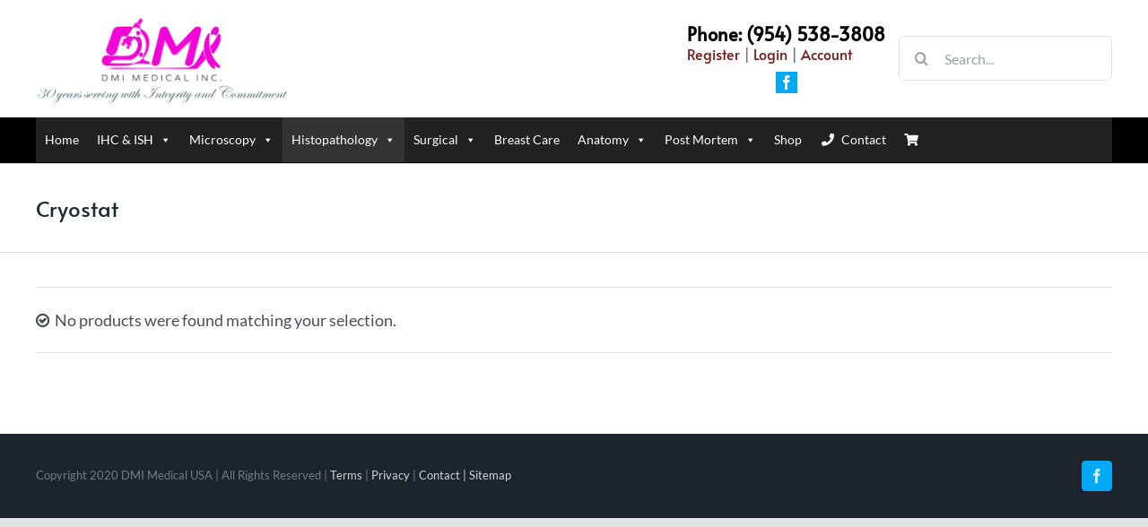

--- FILE ---
content_type: text/css
request_url: https://dmimedicalusa.com/wp-content/themes/dmimedicalusa/style.css?ver=5.9.12
body_size: 32
content:
/*
Theme Name: DMI Medical USA
Description: DMI Medical USA
Author: DMI Medical USA
Author URI: http://dmimedicalusa.com
Template: Avada
Version: 1.0.0
Text Domain:  Avada
*/

--- FILE ---
content_type: text/javascript
request_url: https://dmimedicalusa.com/wp-content/plugins/fusion-builder/assets/js/min/general/fusion-animations.js?ver=1
body_size: 515
content:
function fusionSetMobileAnimationData(){cssua.ua.mobile&&(jQuery("body").removeClass("dont-animate do-animate"),"desktop_and_mobile"===fusionAnimationsVars.status_css_animations?jQuery("body").addClass("do-animate"):jQuery("body").addClass("dont-animate"))}function fusionSetAnimationData(i){jQuery("body").removeClass("dont-animate do-animate"),"off"===fusionAnimationsVars.status_css_animations?jQuery("body").addClass("dont-animate"):(jQuery("body").addClass("do-animate"),void 0!==i&&void 0!==i.data.custom&&jQuery(window).initWaypoint())}!function(a){"use strict";a.fn.initWaypoint=function(){a().waypoint&&a(".fusion-animated").each(function(){var i=getWaypointOffset(a(this));"top-out-of-view"===i&&(i=getAdminbarHeight()+("function"==typeof getStickyHeaderHeight?getStickyHeaderHeight():"0")),a(this).waypoint(function(){var i,t,n;a(this).parents(".fusion-delayed-animation").length||(a(this).css("visibility","visible"),i=a(this).data("animationtype"),t=a(this).data("animationduration"),a(this).addClass(i),t&&(a(this).css("-moz-animation-duration",t+"s"),a(this).css("-webkit-animation-duration",t+"s"),a(this).css("-ms-animation-duration",t+"s"),a(this).css("-o-animation-duration",t+"s"),a(this).css("animation-duration",t+"s"),n=a(this),setTimeout(function(){n.removeClass(i)},1e3*t)))},{triggerOnce:!0,offset:i})})}}(jQuery),jQuery(document).ready(function(){fusionSetAnimationData(),fusionSetMobileAnimationData()}),jQuery(window).on("load",function(){jQuery("body").hasClass("fusion-builder-live")||setTimeout(function(){jQuery(window).initWaypoint()},300)}),jQuery(window).on("CSSAnimations",{custom:!0},fusionSetAnimationData),jQuery(window).on("CSSAnimations",fusionSetMobileAnimationData);